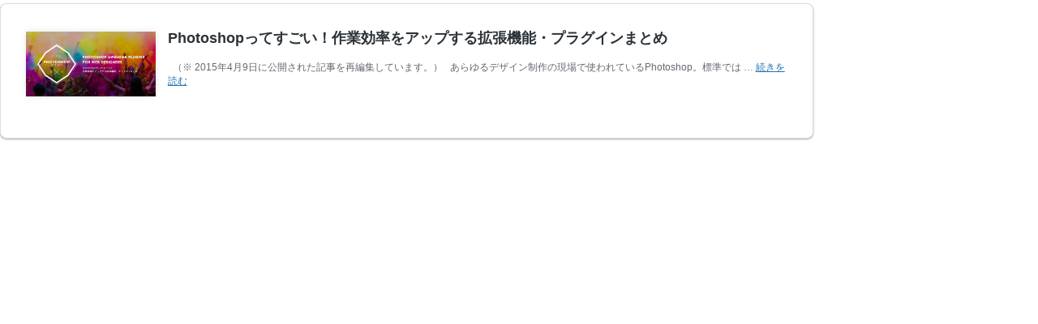

--- FILE ---
content_type: text/css; charset=UTF-8
request_url: https://photoshopvip.net/wp-content/themes/zeen-child/custom-embed-style.css?ver=6.9
body_size: 179
content:
/**
 * ブログカードのカスタマイズを行うためのファイル
 */

/*
 * PhotoshopVipデフォルトのスタイリング
 */
.wp-embedded-content {
	width: 100%;
	max-width: 100%;
	height: 100px;
}

.wp-embed {
	max-width: 940px !important;
	font-family: Avenir, Yu Gothic, YuGothic, Hiragino Kaku Gothic ProN, Meiryo, sans-serif;
	padding: 2.4% 2.4% 2%;
	margin-top: 4px;
	border: 1px solid #dedede;
	border-radius: 8px;
	transition: all 0.21s cubic-bezier(.25, .46, .45, .94);
	transform: translateY(0);
	box-shadow: rgba(0, 0, 0, .12) 0 1px 3px, rgba(0, 0, 0, .24) 0 1px 2px
}

.wp-embed:hover {
	background-color: transparent;
	transform: translateY(-4px);
	box-shadow: rgba(9, 30, 66, 0.25) 0px 4px 8px -2px, rgba(9, 30, 66, 0.08) 0px 0px 0px 1px
}

.wp-embed-featured-image {
	float: left;
	margin-top: 3px;
	margin-right: 1.6%;
	width: 160px
}

.wp-embed-featured-image img {
	box-shadow: rgba(17, 17, 26, .05) 0 1px 0, rgba(17, 17, 26, .1) 0 0 8px
}

.wp-embed-heading,
.wp-embed-excerpt {
	marign-left: 170px;
	max-height: 280px;
}

.wp-embed-heading {
	font-size: 18px !important;
	font-weight: bold;
	margin-bottom: .4em
}

.wp-embed-excerpt {
	font-size: .84em
}

.wp-embed-footer {
	display: flex;
	justify-content: flex-end;
	align-items: center;
	margin-top: 4px;
}

.wp-embed-site-icon {
	width: 16px;
	aspect-ratio: auto 16 / 16;
	height: 16px;
	margin-bottom: -2px;
	margin-right: 2px !important
}

.wp-embed-site-icon+span {
	font-size: 12px;
	font-weight: normal
}
